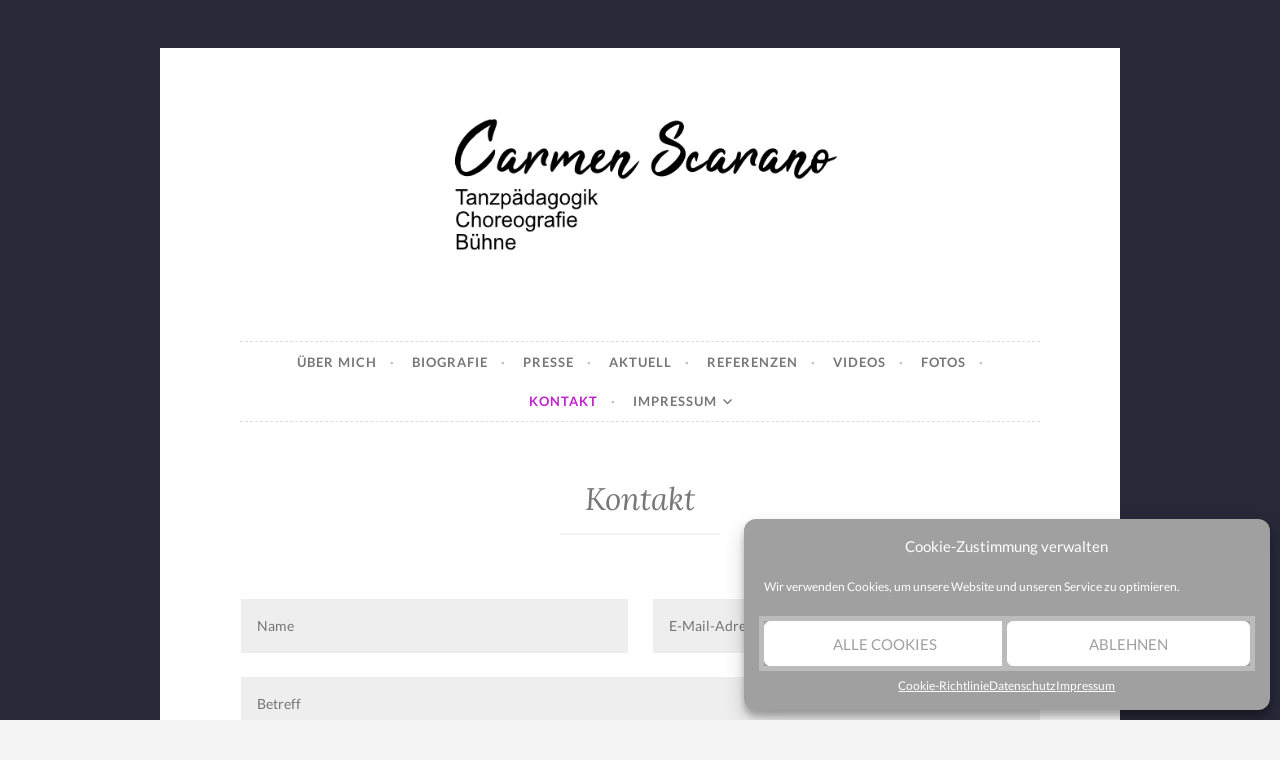

--- FILE ---
content_type: text/css
request_url: https://carmen.dance/wp-content/themes/button-child-theme/style.css?ver=1705573019
body_size: 299
content:
/*
Theme Name: Button Child theme of button
Theme URI: 
Description: Child theme of button theme for the Button theme
Author: <a href="https://automattic.com">Automattic</a>
Author URI: 
Template: button
Version: 1.0.4
*/

/* Generated by Orbisius Child Theme Creator (https://orbisius.com/products/wordpress-plugins/orbisius-child-theme-creator/) on Thu, 18 Jan 2024 10:16:59 +0000 */ 
/* The plugin now uses the recommended approach for loading the css files.*/

